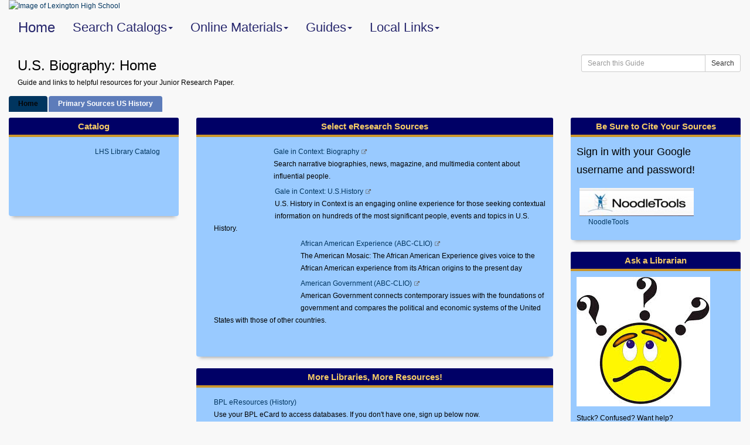

--- FILE ---
content_type: text/html; charset=UTF-8
request_url: https://lps-lexingtonma.libguides.com/USBio
body_size: 8748
content:
<!DOCTYPE html><html lang="en"><head><meta http-equiv="X-UA-Compatible" content="IE=Edge" /><meta http-equiv="Content-Type" content="text/html; charset=utf-8" />
<title>Home - U.S. Biography - LibGuides at Lexington Public Schools</title>
<meta name="viewport" content="width=device-width, initial-scale=1.0">
<meta name="robots" content="noarchive" />
<!-- favicon.twig -->
<link rel="apple-touch-icon" sizes="180x180" href="//d2jv02qf7xgjwx.cloudfront.net/apps/common/favicon/apple-touch-icon.png">
<link rel="icon" type="image/png" sizes="32x32" href="//d2jv02qf7xgjwx.cloudfront.net/apps/common/favicon/favicon-32x32.png">
<link rel="icon" type="image/png" sizes="16x16" href="//d2jv02qf7xgjwx.cloudfront.net/apps/common/favicon/favicon-16x16.png">
<link rel="manifest" href="//d2jv02qf7xgjwx.cloudfront.net/apps/common/favicon/site.webmanifest">
<link rel="mask-icon" href="//d2jv02qf7xgjwx.cloudfront.net/apps/common/favicon/safari-pinned-tab.svg" color="#5bbad5">
<link rel="shortcut icon" href="//d2jv02qf7xgjwx.cloudfront.net/apps/common/favicon/favicon.ico">
<meta name="msapplication-TileColor" content="#ffc40d">
<meta name="msapplication-config" content="//d2jv02qf7xgjwx.cloudfront.net/apps/common/favicon/browserconfig.xml">
<meta name="theme-color" content="#ffffff">
<!-- !favicon.twig -->



<!-- public_metadata.twig -->

    <!-- auto generated dublin core metadata -->
    <meta name="DC.Title" content="LibGuides: U.S. Biography: Home"/>
    <meta name="DC.Creator" content="Sarah Anderson"/>
    <meta name="DC.Subject" content=""/>
    <meta name="DC.Description" content="Guide and links to helpful resources for your Junior Research Paper."/>
    <meta name="DC.Publishers" content="Lexington Public Schools"/>
    <meta name="DC.Rights" content="Copyright Lexington Public Schools 2025"/>
    <meta name="DC.Language" content="en"/>
    <meta name="DC.Identifier" content="https://lps-lexingtonma.libguides.com/c.php?g=422632&p=2885808"/>
    <meta name="DC.Date.Created" content="Dec 7, 2015"/>
    <meta name="DC.Date.Modified" content="Aug 15, 2025"/>
    

<meta property="og:title" content="LibGuides: U.S. Biography: Home">
<meta property="og:description" content="Guide and links to helpful resources for your Junior Research Paper.">
<meta property="og:type" content="website">
<meta property="og:url" content="https://lps-lexingtonma.libguides.com/c.php?g=422632&amp;p=2885808">
<meta name="twitter:card" content="summary_large_image">
<meta name="twitter:site" content="@springshare">



<link rel="stylesheet" href="https://static-assets-us.libguides.com/web/jquery/css/jquery-ui.min.css?2691" />

<link rel="stylesheet" href="https://netdna.bootstrapcdn.com/font-awesome/4.7.0/css/font-awesome.min.css"/>

<link rel="stylesheet" type="text/css" href="https://static-assets-us.libguides.com/web/slick-1.8.1/slick/slick.css">
<link rel="stylesheet" type="text/css" href="https://static-assets-us.libguides.com/web/slick-1.8.1/slick/slick-theme.css">

    <link rel="stylesheet" href="https://static-assets-us.libguides.com/web/css3.21.5/lg-public.min.css" />

<script type="text/javascript" src="https://static-assets-us.libguides.com/web/jquery/js/1.12.4_jquery.min.js"></script>
<script>
    jQuery(document).ready(function () {
        jQuery(".dropdown-toggle").on("click", function(e){
            jQuery(this).siblings("ul.s-lg-subtab-ul.dropdown-menu").toggle();
        });
    });
</script>

    <script src="//code.jquery.com/ui/1.13.2/jquery-ui.min.js"></script>
    <script>
        jQuery.ui ||
        document.write('<script src="https://static-assets-us.libguides.com/web/jquery/js/jquery-ui.min.js?2691">\x3C/script>');
    </script>

    <script type="text/javascript" src="https://static-assets-us.libguides.com/web/js3.21.5/lg-public.min.js"></script>
<style>/** bootstrap_tab_css.twig **/
#s-lg-tabs-container .nav-tabs > li > a,
#s-lg-tabs-container .nav-tabs > li > button,
#s-lg-tabs-container .nav-pills > li > a,
#s-lg-tabs-container .nav-pills > li > button {
    border: 1px solid transparent; -webkit-border-radius: 4px 4px 0 0; -moz-border-radius: 4px 4px 0 0; border-radius: 4px 4px 0 0;
    background-color: #5d7cba;
    color: #fff;
    font-weight: bold;
    padding: 4px 15px;
}

#s-lg-tabs-container .nav-tabs {
    border-bottom: 0;
}

#s-lg-tabs-container .nav-tabs > li#s-lg-admin-tab-add > a {
    -webkit-border-radius: 4px 4px 0 0;
    -moz-border-radius: 4px 4px 0 0;
    border-radius: 4px 4px 0 0;
}

#s-lg-tabs-container .nav-tabs > li > a:hover,
#s-lg-tabs-container .nav-tabs > li > button:hover,
#s-lg-tabs-container .nav-pills > li > a:hover,
#s-lg-tabs-container .nav-pills > li > button:hover {
    border: 1px solid transparent; -webkit-border-radius: 4px 4px 0 0; -moz-border-radius: 4px 4px 0 0; border-radius: 4px 4px 0 0;
    background-color: #00355f;
    color: #050405;
}

#s-lg-tabs-container .nav-tabs > .active > a,
#s-lg-tabs-container .nav-tabs > .active > button,
#s-lg-tabs-container .nav-pills > .active > a,
#s-lg-tabs-container .nav-pills > .active > button {
    color: #050405;
    cursor: default;
    background-color: #00355f;
    border: 1px solid transparent; -webkit-border-radius: 4px 4px 0 0; -moz-border-radius: 4px 4px 0 0; border-radius: 4px 4px 0 0;
    border-bottom-color: transparent;
    font-weight: bold;
}

#s-lg-tabs-container .nav-tabs > .active > .s-lg-subtab-ul > .active > a,
#s-lg-tabs-container .nav-tabs > .active > .s-lg-subtab-ul > .active > button {
    color: #050405;
    cursor: default;
    background-color: #00355f;
    border-bottom-color: transparent;
}

#s-lg-tabs-container .nav-tabs > .active > a:hover,
#s-lg-tabs-container .nav-pills > .active > a:hover,
#s-lg-tabs-container .nav-tabs > .active > button:hover,
#s-lg-tabs-container .nav-pills > .active > button:hover {
    color: #050405;
    cursor: pointer;
    background-color: #00355f;
    border: 1px solid transparent; -webkit-border-radius: 4px 4px 0 0; -moz-border-radius: 4px 4px 0 0; border-radius: 4px 4px 0 0;
    border-bottom-color: transparent;
    font-weight: bold;
}

#s-lg-tabs-container .nav .dropdown-toggle .caret {
    border-top-color: #e1e1e1;
}

#s-lg-tabs-container .nav-tabs button.dropdown-toggle .caret {
    margin-left: 2px;
    margin-top: -3px;
}

#s-lg-tabs-container .nav-tabs > li > a.s-lg-tab-drop {
    border-radius: 0 4px 0 0;
    padding: 4px 6px 4px 3px;
    border-left: 1px solid transparent;
}

#s-lg-tabs-container .nav-tabs > li > button.s-lg-tab-drop {
    border-radius: 0 4px 0 0;
    padding: 4px 6px 0px 3px;
    border-left: 1px solid transparent;
    margin-right: 2px;
}

#s-lg-tabs-container .nav-tabs > li > a.s-lg-tab-drop:hover {
    border-radius: 0 4px 0 0;
    border-left: 1px solid #bbb;
    padding: 4px 6px 4px 3px;
}

#s-lg-tabs-container .nav-tabs > li > button.s-lg-tab-drop:hover {
    border-radius: 0 4px 0 0;
    border-left: 1px solid #bbb;
    padding: 4px 6px 0px 3px;
}

#s-lg-tabs-container .nav-tabs > li > a.s-lg-tab-top-link,
#s-lg-tabs-container .nav-tabs > li > a.s-lg-tab-top-link:hover,
#s-lg-tabs-container .nav-tabs > li > button.s-lg-tab-top-link,
#s-lg-tabs-container .nav-tabs > li > button.s-lg-tab-top-link:hover {
    border-radius: 4px 0 0 0;
    font-weight: bold;
    padding: 4px 5px 4px 10px;
}

.nav-tabs > li > a.s-lg-tab-top-link,
.nav-tabs > li > button.s-lg-tab-top-link {
    margin-right: 0px;
}

#s-lg-tabs-container .nav-pills > li > a.s-lg-tab-drop,
#s-lg-tabs-container .nav-pills > li > button.s-lg-tab-drop {
    border-radius: 0 4px 0 0;
    padding: 4px 8px 4px 8px;
    border-left: 1px solid transparent;
    position: absolute;
    right: 0;
}

#s-lg-tabs-container .nav-pills > li > a.s-lg-tab-drop:hover,
#s-lg-tabs-container .nav-pills > li > button.s-lg-tab-drop:hover {
    border-radius: 0 4px 0 0;
    border-left: 1px solid #bbb;
    padding: 4px 8px 4px 8px;
}

#s-lg-tabs-container .nav-pills > li > a.s-lg-tab-top-link,
#s-lg-tabs-container .nav-pills > li > a.s-lg-tab-top-link:hover,
#s-lg-tabs-container .nav-pills > li > button.s-lg-tab-top-link,
#s-lg-tabs-container .nav-pills > li > button.s-lg-tab-top-link:hover {
    width: 100%;
    float: left;
    border-radius: 4px 0 0 0;
    font-weight: bold;
    padding: 4px 15px 4px 15px;
}

/** !bootstrap_tab_css.twig **/
 .s-lib-box {border-color: #cccccc;
                border-width: 1px;
                box-shadow: 0 8px 6px -6px #AAAAAA;
                border-radius: 4px 4px 4px 4px;
                background-color: #99caff;
            }
            .s-lib-box-std .s-lib-box-title {background-color: #000066; background-image: none;color: #f4cb66;
                border-bottom: 1px solid #cccccc;
            }
            .s-lib-box .s-lib-box-title {background-color: #000066; background-image: none;color: #f4cb66;
                border-bottom: 1px solid #cccccc;
                border-radius: 3px 3px 0px 0px;
            }
            .s-lib-box .s-lg-box-footer {
                border-radius: 0px 0px 3px 3px;
            }</style><style>    body {
  background: #f3eee6;
  font-family: Verdana, Arial, Helvetica, sans-serif;
  color: black;
  margin-right: 1px;
}

#header-container,    #header-banner,    #header-nav {
  padding: 0px;
}

#header-nav .navbar-default .navbar-nav>li>a {
  font-size: 18px;
}    /* navigation bar setup */    /* new 2014 */.menuBar {
        /* border:1px #000 solid; */
  margin: 0px auto;
  padding: 0;
  border-radius: 3px;
  -moz-border-radius: 3px;
  -webkit-border-radius: 3px;
}    /* main menu styles */#nav {
  display: inline-block;
  width: 82%;
  margin: 0px auto;
  padding-left: 180px;
  background-color: #335599;
  border-radius: 10px;
        /*some css3*/
  -moz-border-radius: 10px;
  -webkit-border-radius: 10px;
  box-shadow: 0 2px 2px rgba(0, 0, 0, .5);
  -moz-box-shadow: 0 2px 2px rgba(0, 0, 0, .5);
  -webkit-box-shadow: 0 2px 2px rgba(0, 0, 0, .5);
}

#nav li {
  margin: 8px;
  float: left;
  position: relative;
  list-style: none;
}

#nav a {
  font-weight: bold;
  color: #e7e5e5;
  text-decoration: none;
  display: block;
  padding: 8px 10px;
  border-radius: 10px;
        /*some css3*/
  -moz-border-radius: 10px;
  -webkit-border-radius: 10px;
  text-shadow: 0 2px 2px rgba(0, 0, 0, .7);
}    /* selected menu element */#nav .current a,    #nav li:hover > a {
  background: #7788aa url(../images/bg.png) repeat-x 0 -20px;
  color: #000;
  border-top: 1px solid #f8f8f8;
  box-shadow: 0 2px 2px rgba(0, 0, 0, .7);
        /*some css3*/
  -moz-box-shadow: 0 2px 2px rgba(0, 0, 0, .7);
  -webkit-box-shadow: 0 2px 2px rgba(0, 0, 0, .7);
  text-shadow: 0 2px 2px rgba(255, 255, 255, 0.7);
}    /* sublevels */#nav ul li:hover a,    #nav li:hover li a {
  background: none;
  border: none;
  color: #000;
}

#nav ul li a:hover {
  background: #335599 url(../images/bg.png) repeat-x 0 -100px;
  color: #fff;
  border-radius: 10px;
        /*some css3*/
  -moz-border-radius: 10px;
  -webkit-border-radius: 10px;
  text-shadow: 0 2px 2px rgba(0, 0, 0, 0.7);
}

#nav ul li:first-child > a {
  -moz-border-radius-topleft: 10px;
        /*some css3*/
  -moz-border-radius-topright: 10px;
  -webkit-border-top-left-radius: 10px;
  -webkit-border-top-right-radius: 10px;
}

#nav ul li:last-child > a {
  -moz-border-radius-bottomleft: 10px;
        /*some css3*/
  -moz-border-radius-bottomright: 10px;
  -webkit-border-bottom-left-radius: 10px;
  -webkit-border-bottom-right-radius: 10px;
}    /* drop down */#nav li:hover > ul {
  opacity: 1;
  visibility: visible;
}

#nav ul {
  opacity: 0;
  visibility: hidden;
  padding: 0;
  width: 190px;
  position: absolute;
  background: #aabbcc url(../images/bg.png) repeat-x 0 0;
  border: 1px solid #7788aa;
  border-radius: 10px;
        /*some css3*/
  -moz-border-radius: 10px;
  -webkit-border-radius: 10px;
  box-shadow: 0 2px 2px rgba(0, 0, 0, .5);
  -moz-box-shadow: 0 2px 2px rgba(0, 0, 0, .5);
  -webkit-box-shadow: 0 2px 2px rgba(0, 0, 0, .5);
  -moz-transition: opacity .25s linear, visibility .1s linear .1s;
  -webkit-transition: opacity .25s linear, visibility .1s linear .1s;
  -o-transition: opacity .25s linear, visibility .1s linear .1s;
  transition: opacity .25s linear, visibility .1s linear .1s;
}

#nav ul li {
  float: none;
  margin: 0;
}

#nav ul a {
  font-weight: normal;
  text-shadow: 0 2px 2px rgba(255, 255, 255, 0.7);
}

#nav ul ul {
  left: 160px;
  top: 0px;
}    /* ~~ This fixed width container surrounds all other blocks ~~ */.container {
  width: 959px;
  background: #f3eee6;
  margin: 0 auto;
        /* the auto value on the sides, coupled with the width, centers the layout */;
}    /* ~~ The header is not given a width. It will extend the full width of your layout. ~~ */header {
  background: #FF0;
  height: 97px;
  width: 100%;
  float: left;
  margin: 0;
}

#header h1 {
  background-image: url(LHS narrow.jpg);
  background-repeat: no-repeat;
  background-position: left top;
  height: 97px;
  width: 100%;
  float: left;
  margin: 0;
  padding-bottom: 1.5em;
}

.Top {
  background: #ffcc4;
  background-repeat: no-repeat;
  background-position: left top;
  height: 96px;
  width: 100%;
  float: left;
  margin-top: 0px;
  padding-bottom: 1.5em;
}

#header h2 {
  background: #ff0;
  color: #00355f;
  margin: 0;
  float: right;
  width: 75%;
  font-size: 200%;
  padding-top: 1em;
  padding-right: .8em;
  padding-bottom: .2em;
  text-align: center;
  border-style: solid;
  border-color: #00355f;
}

#header h3 {
  text-align: center;
  font-size: 150%;
  padding-left: 2em;
  margin: 2em;
}

#header h4 {
  text-align: center;
  font-size: 120%;
}

#header h5 {
  text-align: left;
  color: #8B3C3C;
  font-size: 150%;
  padding-left: .5em;
}

#header_database h4 {
  background: #FFCC34;
  color: #00355f;
  width: 98%;
  margin-top: 1em;
  font-size: 120%;
  padding-right: .5em;
  text-align: center;
  border-bottom-width: thin;
  border-style: solid;
  border-color: #00355f;
}

#header_database a:link {
  color: #00355f;
}

#header_database a:hover {
  color: #990000;
}

#header_database a:visited {
  color: #711515;
}

#foot {
  clear: both;
  background-color: #00355f;
  width: 100%;
  padding-top: 1em;
  padding-bottom: .2em;
  margin: 0;
  text-align: center;
}

#foot a:link {
  color: #FAD98D;
}

#foot a:hover {
  color: #8B9BBA;
}

#foot a:visited {
  color: #FFCC34;
}

#wrapper {
  width: 100%;
  min-width: 800px;
  max-width: 1024px;
  padding-top: 0px;
}

#content_wrapper {
  width: 100%;
  padding-top: 0px;
  margin: .5px;
}

#content_left {
  float: left;
  width: 25%;
  padding-top: 1px;
  padding-left: 0px;
  padding-right: 0px;
  padding-bottom: 1em;
}

#content_center {
  width: 48%;
  float: left;
  padding-left: 0;
  padding-top: 0;
}

#content_right {
  float: left;
  width: 21%;
  padding: 0;
  margin-left: 0;
}

#content_right_two_column {
  width: 75%;
  float: left;
  padding-left: 1em;
  padding-top: 1em;
  padding-right: 0px;
  margin-left: 0px;
}

#container {
  float: left;
  width: 77%;
  background-color: #FAD98D;
  padding: 1em;
  margin-right: 1.3em;
  border: 1px solid navy;
}

#container2 {
  float: none;
  width: 90%;
  background-color: #f4c866;
  padding: 1em;
  margin-right: 1em;
  border: 1px solid navy;
}

#container3 {
  float: left;
  width: 98%;
  background-color: #8B9BBA;
  padding: .5em;
  margin-right: .5em;
  margin-bottom: 1em;
  border: 1px solid navy;
}

#container4 {
  float: left;
  width: 98%;
  background-color: #FAD98D;
  padding: .5em;
  margin-right: .5em;
  margin-top: 3em;
  border: 1px solid navy;
}

#container5 {
  float: left;
  width: 96%;
  background-color: #8B9BBA;
  margin: 1px;
  padding: 2px 3px;
  border: 1px solid navy;
}

#boxA {
  float: left;
  width: 27%;
  background-color: #FAD98D;
  padding: 1em;
  margin-right: .5em;
  margin-left: .5em;
  border: 1px solid navy;
}

#boxB {
  float: left;
  width: 27%;
  background-color: #FAD98D;
  padding: 1em;
  margin-right: .5em;
  border: 1px solid navy;
}

#boxC {
  float: left;
  width: 27%;
  background-color: #FAD98D;
  padding: 1em;
  margin-right: .5em;
  border: 1px solid navy;
}

p.auto {
  width: auto;
  margin: 2px;
  padding: 2px;
  border: 2px #d9c89b;
}

#form {
  margin-top: 2em;
  float: left;
}

a:link {
  color: #00355f;
}

a:hover {
  color: #990000;
}

a:visited {
  color: #711515;
}

.carousel-caption {
  text-align: right;
  left: 30%;
  right: 0%;
}

/*.         margin-right: .5em;        padding-bottom: 1em;
}
*/

.float_left {
float: left;
margin-left: .5em;
}

.float_none {
float: none;
margin-left: .5em;
}

.centered_Img {
text-align: center;
display: block;
margin-right: 8em;
}

.clearall {
clear: both;
}

.navbar-default {
background-color: #f3eee6;
border-color: #f3eee6;
}

body {
background: #f8f8f8!important;
}

.container {
width: 100%!important;
background: #f8f8f8!important;
}

.navbar-default {
background-color: #f8f8f8!important;
border-color: #f8f8f8!important;
}

.navbar-header .navbar-brand {
font-size: 24px!important;
color: #27276d;
}

#header-nav .navbar-default .navbar-nav>li>a {
font-size: 22px;
color: #27276d;
}

.s-lib-box {
border: none;
background-color: #99CAFF!important;
}

.s-lib-box .s-lib-box-title {
background-color: #000066!important;
border-bottom: 4px solid #cb972b!important;
font-size: 15px!important;
text-align: center;
}

#s-lg-guide-header-info {
padding-left: 15px;
}


}</style><script>
    var springStats = springStats || {};
    springStats.saConfig = springStats.saConfig || {
        site_id: 7374,
        tracking_parameters: {"_st_guide_id":422632,"_st_page_id":2885808,"_st_site_id":7374},
        tracking_server_host: "libguides-proc.springyaws.com"
    };
</script>
<script  src="https://static-assets-us.libguides.com/web/js/sa.min.js?3116"></script>
<script>
			springSpace.Common = springSpace.Common || { };
			springSpace.Common.constant = {
					PROCESSING: {
						ACTION_DISPLAY_POLL: 159
					}
			};
			springSpace.Common.baseURL = "https://lps-lexingtonma.libguides.com/";
			
			handleScroll=function() {
                if (false) {
					var target_elt = "#s-lg-page-section-2885808";
					jQuery("html, body").animate({ scrollTop: jQuery(target_elt).offset().top }, 750);
					if (jQuery(this).scrollTop() > 220) {
						jQuery("#s-lib-scroll-top").fadeIn(750);
					}
				}
			}
	   </script>
        <script>
            // Enable tooltips.
            jQuery(function () {
                try {
                    springSpace.UI.initPopOvers(false);
                    jQuery(".az-bs-tooltip").tooltip();
                } catch (e) { }
            });
        jQuery(document).ready(function () {
            springSpace.springTrack.trackPage({_st_type_id: '1',_st_group_id: '7720',_st_guide_id: '422632',_st_page_id: '2885808'});
        });
            jQuery(document).ready(function() {
                handleScroll();
            });
        </script></head><body class="s-lg-guide-body">
		<a id="s-lg-public-skiplink" class="alert-info" href="#s-lg-guide-main">Skip to Main Content</a>
        
        <!-- BEGIN: Page Header -->
        <div id="header-banner" class="container">
    <a href="http://lps-lexingtonma.libguides.com/LHS"><img src="https://libapps.s3.amazonaws.com/accounts/71540/images/New_LHS_Library_Banner.png" alt="Image of Lexington High School" class="img-responsive" id="header-image"> </a>
</div>
<div id="header-nav">
    <nav class="navbar navbar-default">
        <div class="container">
            <!-- Brand and toggle get grouped for better mobile display -->
            <div class="navbar-header"> <a class="navbar-brand" href="http://lps-lexingtonma.libguides.com/homepage">Home</a> </div>
            <!-- Collect the nav links, forms, and other content for toggling -->
            <div class="collapse navbar-collapse" id="bs-example-navbar-collapse-1">
                <ul class="nav navbar-nav">
                    <li class="dropdown"> <a href="#" class="dropdown-toggle;navbar-brand" data-toggle="dropdown" role="button" aria-haspopup="true" aria-expanded="false">Search Catalogs<span class="caret"></span></a>
                        <ul class="dropdown-menu">
                            <li><a href="https://lexingtonma.follettdestiny.com/common/welcome.jsp?context=saas120_2046689&site=106" target="_blank">Lexington High</a> </li>
                            <li><a href="http://library.minlib.net/search/" target="_blank">Cary Memorial</a> </li>
                            <li><a href="http://catalog.mbln.org/" target="_blank">Boston Public</a> </li>
                        </ul>
                    </li>
                   <li class="dropdown"> <a href="#" class="dropdown-toggle" data-toggle="dropdown" role="button" aria-haspopup="true" aria-expanded="false">Online Materials<span class="caret"></span></a>
                        <ul class="dropdown-menu">
                            <li><a href=" http://lps-lexingtonma.libguides.com/databases_lhs">Databases</a> </li>
                            <li><a href="http://www.noodletools.com/login.php" target="_blank">Noodletools</a> </li>
                            <li><a href=" https://lps-lexingtonma.libguides.com/digital">Digital Magazines</a> </li>
                            <li><a href="https://archive.org/details/carymemoriallibrary">Yearbooks</a> </li>
                            <li><a href="http://lps-lexingtonma.libguides.com/passwords">Passwords</a> </li>
                        </ul>
                    </li>
                    <li class="dropdown"> <a href="#" class="dropdown-toggle" data-toggle="dropdown" role="button" aria-haspopup="true" aria-expanded="false">Guides<span class="caret"></span></a>
                        <ul class="dropdown-menu">
<li><a href="https://lps-lexingtonma.libguides.com/Economics">Economics</a> </li>
<li><a href="https://lps-lexingtonma.libguides.com/start_primary">Getting Started with Primary Sources</a> </li>
<li><a href="https://lps-lexingtonma.libguides.com/JRP">Junior Research Project</a> </li>
<li><a href="https://lps-lexingtonma.libguides.com/mythology">Mythology</a> </li>
<li><a href="https://lps-lexingtonma.libguides.com/Rome">Rome</a> </li>
<li><a href="https://lps-lexingtonma.libguides.com/elective">Research for School & Beyond</a> </li>
                          </ul>
                    </li>
                    </li>
                    <li class="dropdown"> <a href="#" class="dropdown-toggle" data-toggle="dropdown" role="button" aria-haspopup="true" aria-expanded="false">Local Links<span class="caret"></span></a>
                        <ul class="dropdown-menu">
                            <li><a href="https://www.lexingtonma.org/lexingtonhighschool">LHS Homepage</a> </li>
                            <li><a href="https://ma-lexington.myfollett.com/aspen/logon.do" target="_blank">Aspen Portal</a> </li>
                           <li><a href="https://www.lexingtonma.org">LPS Homepage</a> </li>
                        </ul>
                </ul>
</div>
</div>
</div>

        <!-- END: Page Header -->
        <!-- BEGIN: Guide Info Header -->
        <div id="s-lg-guide-header" class="container s-lib-header s-lib-side-borders">
           
			<div class="pull-right">
				<div id="s-lg-guide-header-search">
					
<div id="s-lg-guide-search-box">
    <form role="search" id="s-lg-guide-search-form" action="https://lps-lexingtonma.libguides.com/srch.php" method="GET">
        <div class="input-group input-group-sm">
            <input 
                type="text" 
                id="s-lg-guide-search-terms" 
                name="q" 
                class="form-control"
                maxlength="260" 
                placeholder="Search this Guide">
                
            <label class="sr-only" for="s-lg-guide-search-terms">Search this Guide</label>

                            <input type="hidden" name="guide_id" value="422632">
            
            
            <span class="input-group-btn">
                <button class="btn btn-default" type="submit">
                    Search
                </button>
            </span>
        </div>
    </form>
</div>
				</div>
				
			</div>
            <div id="s-lg-guide-header-info">
                <h1 id="s-lg-guide-name">U.S. Biography: Home</h1>
                <div id="s-lg-guide-desc-container">
                    <span id="s-lg-guide-description">Guide and links to helpful resources for your Junior Research Paper.</span>
                </div>
            </div>
        </div>
        <!-- END: Guide Info Header -->
        <div id="s-lg-tabs-container" class="container s-lib-side-borders pad-top-med">
            <div id="s-lg-guide-tabs" class="tabs">
                <ul class="nav nav-tabs split-button-nav">
                    


    <li class="active">
        <a title="" class="active" 
           href="https://lps-lexingtonma.libguides.com/c.php?g=422632&amp;p=2885808" 
            
            
           >
            <span>Home</span>
            
        </a>
        
    </li>



    <li class="">
        <a title="" class="" 
           href="https://lps-lexingtonma.libguides.com/c.php?g=422632&amp;p=3035218" 
            
            
           >
            <span>Primary Sources US History</span>
            
        </a>
        
    </li>

                </ul>
            </div>
        </div>
        <div id="s-lg-guide-tabs-title-bar" class="container s-lib-side-borders"></div>
        <!-- BEGIN: Guide Content -->
        <div id="s-lg-guide-main" class="container s-lib-main s-lib-side-borders">
            
			<div class="row s-lg-row"><div id="s-lg-col-126" class="col-md-12"><div class="s-lg-col-boxes"></div></div></div><div class="row s-lg-row"><div id="s-lg-col-1" class="col-md-3"><div class="s-lg-col-boxes"><div id="s-lg-box-wrapper-10772319" class="s-lg-box-wrapper-10772319">


    <div id="s-lg-box-9141512-container" class="s-lib-box-container">
        <div id="s-lg-box-9141512" class="s-lib-box s-lib-box-std">
                            <h2 class="s-lib-box-title">
                    Catalog
                                    </h2>
                        <div id="s-lg-box-collapse-9141512" >
                <div class="s-lib-box-content">
                    

    <div class="">
        <ul id="s-lg-link-list-38319634"
            class="s-lg-link-list s-lg-link-list-2">

<li class="s-lg-tn-li clearfix">
    

    
<div id="s-lg-content-34708284" class="">
    <span>
                    <a href="http://destiny.lexingtonma.org/common/servlet/presenthomeform.do?l2m=Home&amp;tm=Home&amp;l2m=Home" target="" onclick="return springSpace.springTrack.trackLink({link: this,_st_type_id: &#039;2&#039;,_st_content_id: &#039;34708284&#039;,_st_inc_return: this});" >
                        <div id="s-lg-tn-34708284" class="s-lg-tn pad-right-sm">
    <img 
        loading="lazy" 
        src="https://libapps.s3.amazonaws.com/accounts/71540/images/Follett2.jpg" 
        class="pull-left margin-right-sm lg-tn"
         width="127"         height="100"        alt=""
    />
</div>
    LHS Library Catalog
            </a>
        
            </span>

    
    
        
    </div>

</li>

        </ul>

        
    </div>

                </div>
                
            </div>
        </div>
    </div>
</div></div></div><div id="s-lg-col-2" class="col-md-6"><div class="s-lg-col-boxes"><div id="s-lg-box-wrapper-10433006" class="s-lg-box-wrapper-10433006">


    <div id="s-lg-box-8849045-container" class="s-lib-box-container">
        <div id="s-lg-box-8849045" class="s-lib-box s-lib-box-std">
                            <h2 class="s-lib-box-title">
                    Select eResearch Sources
                                    </h2>
                        <div id="s-lg-box-collapse-8849045" >
                <div class="s-lib-box-content">
                    

    <div class="">
        <ul id="s-lg-link-list-20989402"
            class="s-lg-link-list s-lg-link-list-10">

<li class="s-lg-tn-li clearfix">
    <div id="s-lg-content-17549629" class="">

    

    <a href="https://link.gale.com/apps/BIC?u=mlin_m_lexhigh"  target="_blank"  onclick="return springSpace.springTrack.trackLink({link: this,_st_type_id: '16',_st_content_id: '17549629',_st_inc_return: this});" >
        <div id="s-lg-tn-17549629" class="s-lg-tn pad-right-sm"><img loading="lazy" src="https://libapps.s3.amazonaws.com/accounts/71540/images/bic_new-web.png" class="pull-left margin-right-sm lg-tn" width="112" height="48" alt="" /></div>Gale in Context: Biography
    </a>  <i class="fa fa-fw fa-external-link " title="This link opens in a new window"><span class="sr-only">This link opens in a new window</span></i>

    

    
    

    
            <div id="s-lg-database-desc-17549629" class="s-lg-database-desc">
            Search narrative biographies, news, magazine, and multimedia content about influential people.
        </div>
    
    </div>

</li>




<li class="s-lg-tn-li clearfix">
    <div id="s-lg-content-17549823" class="">

    

    <a href="https://link.gale.com/apps/UHIC?u=mlin_m_lexhigh"  target="_blank"  onclick="return springSpace.springTrack.trackLink({link: this,_st_type_id: '16',_st_content_id: '17549823',_st_inc_return: this});" >
        <div id="s-lg-tn-17549823" class="s-lg-tn pad-right-sm"><img loading="lazy" src="https://libapps.s3.amazonaws.com/accounts/71540/images/uhic-web.png" class="pull-left margin-right-sm lg-tn" width="114" height="48" alt="" /></div>Gale in Context: U.S.History 
    </a>  <i class="fa fa-fw fa-external-link " title="This link opens in a new window"><span class="sr-only">This link opens in a new window</span></i>

    

    
    

    
            <div id="s-lg-database-desc-17549823" class="s-lg-database-desc">
            U.S. History in Context is an engaging online experience for those seeking contextual information on hundreds of the most significant people, events and topics in U.S. History.
        </div>
    
    </div>

</li>




<li class="s-lg-tn-li clearfix">
    <div id="s-lg-content-17553167" class="">

    

    <a href="http://africanamerican.abc-clio.com"  target="_blank"  onclick="return springSpace.springTrack.trackLink({link: this,_st_type_id: '16',_st_content_id: '17553167',_st_inc_return: this});" >
        <div id="s-lg-tn-17553167" class="s-lg-tn pad-right-sm"><img loading="lazy" src="https://libapps.s3.amazonaws.com/accounts/71540/images/AfricanAmExp.jpg" class="pull-left margin-right-sm lg-tn" width="158" height="48" alt="" /></div>African American Experience (ABC-CLIO)
    </a>  <i class="fa fa-fw fa-external-link " title="This link opens in a new window"><span class="sr-only">This link opens in a new window</span></i>

    

    
    

    
            <div id="s-lg-database-desc-17553167" class="s-lg-database-desc">
            The American Mosaic: The African American Experience gives voice to the African American experience from its African origins to the present day
        </div>
    
    </div>

</li>




<li class="s-lg-tn-li clearfix">
    <div id="s-lg-content-17552811" class="">

    

    <a href="http://americangovernment.abc-clio.com/"  target="_blank"  onclick="return springSpace.springTrack.trackLink({link: this,_st_type_id: '16',_st_content_id: '17552811',_st_inc_return: this});" >
        <div id="s-lg-tn-17552811" class="s-lg-tn pad-right-sm"><img loading="lazy" src="https://libapps.s3.amazonaws.com/accounts/71540/images/AmericanGov.jpg" class="pull-left margin-right-sm lg-tn" width="158" height="48" alt="" /></div>American Government (ABC-CLIO)
    </a>  <i class="fa fa-fw fa-external-link " title="This link opens in a new window"><span class="sr-only">This link opens in a new window</span></i>

    

    
    

    
            <div id="s-lg-database-desc-17552811" class="s-lg-database-desc">
            American Government connects contemporary issues with the foundations of government and compares the political and economic systems of the United States with those of other countries.
        </div>
    
    </div>

</li>

        </ul>

        
    </div>
<div id="s-lg-content-35616600" class="  clearfix">
    <p style="text-align: center;"><a href="http://lps-lexingtonma.libguides.com/databases_lhs" target="_blank"><img alt="" src="https://libapps.s3.amazonaws.com/accounts/71540/images/access_databases.jpg" style="width: 300px; height: 49px;" /></a></p>

    </div>
                </div>
                
            </div>
        </div>
    </div>
</div><div id="s-lg-box-wrapper-19105260" class="s-lg-box-wrapper-19105260">


    <div id="s-lg-box-14051575-container" class="s-lib-box-container">
        <div id="s-lg-box-14051575" class="s-lib-box s-lib-box-std">
                            <h2 class="s-lib-box-title">
                    More Libraries, More Resources!
                                    </h2>
                        <div id="s-lg-box-collapse-14051575" >
                <div class="s-lib-box-content">
                    

    <div class="">
        <ul id="s-lg-link-list-33103689"
            class="s-lg-link-list s-lg-link-list-2">

<li class="s-lg-tn-li clearfix">
    

    
<div id="s-lg-content-30326565" class="">
    <span>
                    <a href="http://www.bpl.org/electronic/history.asp" target="_blank" onclick="return springSpace.springTrack.trackLink({link: this,_st_type_id: &#039;2&#039;,_st_content_id: &#039;30326565&#039;,_st_inc_return: this});" >
                        <div id="s-lg-tn-30326565" class="s-lg-tn pad-right-sm">
    <img 
        loading="lazy" 
        src="https://libapps.s3.amazonaws.com/accounts/71540/images/bpl_square.jpg" 
        class="pull-left margin-right-sm lg-tn"
                        alt=""
    />
</div>
    BPL eResources (History)
            </a>
        
            </span>

    
    
                <div id="s-lg-link-desc-30326565" class="s-lg-link-desc">
            Use your BPL eCard to access databases. If you don't have one, sign up below now.
        </div>
    
    </div>

</li>




<li class="s-lg-tn-li clearfix">
    

    
<div id="s-lg-content-19414464" class="">
    <span>
                    <a href="http://www.bpl.org/general/circulation/ecards.htm" target="_blank" onclick="return springSpace.springTrack.trackLink({link: this,_st_type_id: &#039;2&#039;,_st_content_id: &#039;19414464&#039;,_st_inc_return: this});" >
                        <div id="s-lg-tn-19414464" class="s-lg-tn pad-right-sm">
    <img 
        loading="lazy" 
        src="https://libapps.s3.amazonaws.com/accounts/71540/images/bpl_ecard.jpg" 
        class="pull-left margin-right-sm lg-tn"
         width="99"         height="48"        alt=""
    />
</div>
    BPL eCard (sign up)
            </a>
        
            </span>

    
    
        
    </div>

</li>




<li class="s-lg-tn-li clearfix">
    

    
<div id="s-lg-content-30326566" class="">
    <span>
                    <a href="https://www.carylibrary.org/databases" target="_blank" onclick="return springSpace.springTrack.trackLink({link: this,_st_type_id: &#039;2&#039;,_st_content_id: &#039;30326566&#039;,_st_inc_return: this});" >
                        <div id="s-lg-tn-30326566" class="s-lg-tn pad-right-sm">
    <img 
        loading="lazy" 
        src="https://libapps.s3.amazonaws.com/accounts/71540/images/cary.jpg" 
        class="pull-left margin-right-sm lg-tn"
         width="48"         height="48"        alt=""
    />
</div>
    Cary Library eResearch
            </a>
        
            </span>

    
    
                <div id="s-lg-link-desc-30326566" class="s-lg-link-desc">
            Databases provided by Cary Library. Use your Cary card.
        </div>
    
    </div>

</li>

        </ul>

        
    </div>

                </div>
                
            </div>
        </div>
    </div>
</div></div></div><div id="s-lg-col-3" class="col-md-3"><div class="s-lg-col-boxes"><div id="s-lg-box-wrapper-19137004" class="s-lg-box-wrapper-19137004">


    <div id="s-lg-box-9488157-container" class="s-lib-box-container">
        <div id="s-lg-box-9488157" class="s-lib-box s-lib-box-std">
                            <h2 class="s-lib-box-title">
                    Be Sure to Cite Your Sources
                                    </h2>
                        <div id="s-lg-box-collapse-9488157" >
                <div class="s-lib-box-content">
                    <div id="s-lg-content-63260155" class="  clearfix">
    <p><span style="font-size:18px;">Sign in with your Google username and password!</span></p>


    </div>

    <div class="">
        <ul id="s-lg-link-list-21828641"
            class="s-lg-link-list s-lg-link-list-2">

<li class="s-lg-tn-li clearfix">
    

    
<div id="s-lg-content-19303048" class="">
    <span>
                    <a href="http://www.noodletools.com/logon/signin" target="_blank" onclick="return springSpace.springTrack.trackLink({link: this,_st_type_id: &#039;2&#039;,_st_content_id: &#039;19303048&#039;,_st_inc_return: this});" >
                        <div id="s-lg-tn-19303048" class="s-lg-tn pad-right-sm">
    <img 
        loading="lazy" 
        src="https://s3.amazonaws.com/libapps/accounts/71540/images/Noodle1.jpg" 
        class="pull-left margin-right-sm lg-tn"
         width="195"         height="48"        alt=""
    />
</div>
    NoodleTools
            </a>
        
            </span>

    
    
        
    </div>

</li>

        </ul>

        
    </div>

                </div>
                
            </div>
        </div>
    </div>
</div><div id="s-lg-box-wrapper-10808842" class="s-lg-box-wrapper-10808842">


    <div id="s-lg-box-9172949-container" class="s-lib-box-container">
        <div id="s-lg-box-9172949" class="s-lib-box s-lib-box-std">
                            <h2 class="s-lib-box-title">
                    Ask a Librarian
                                    </h2>
                        <div id="s-lg-box-collapse-9172949" >
                <div class="s-lib-box-content">
                    <div id="s-lg-content-18587274" class="  clearfix">
    <p><img alt="" loading="lazy" src="//s3.amazonaws.com/libapps/accounts/71553/images/images.jpg" style="width: 228px; height: 221px;" /></p>

<p>Stuck? Confused? Want help?</p>

<p>Ask a librarian! We are research and resource experts here to help you with all of your information and research needs.</p>

<p>Come by the library or send us an email&nbsp; lhs-library@lexingtonma.org</p>

<p>We look forward to working with you!</p>


    </div>
                </div>
                
            </div>
        </div>
    </div>
</div></div></div></div><div class="row s-lg-row"><div id="s-lg-col-127" class="col-md-12"><div class="s-lg-col-boxes"></div></div></div>
            <ul id="s-lg-page-prevnext" class="pager s-lib-hide">
    <li class="previous">
        
    </li>
    <li class="next">
        <a class="page-link" href="https://lps-lexingtonma.libguides.com/c.php?g=422632&p=3035218"><strong>Next:</strong> Primary Sources US History &gt;&gt;</a>
    </li>
</ul>


        </div>
        <!-- END: Guide Content -->
        <!-- BEGIN: Page Footer -->
<div id="s-lib-bc">
                <ol id="s-lib-bc-list" class="breadcrumb"><li id="s-lib-bc-customer" class="breadcrumb-item"><a href="http://lps.lexingtonma.org/site/default.aspx?PageID=1">Lexington Public Schools</a></li><li id="s-lib-bc-site" class="breadcrumb-item"><a href="https://lps-lexingtonma.libguides.com/">LibGuides</a></li><li id="s-lib-bc-group" class="breadcrumb-item"><a href="https://lps-lexingtonma.libguides.com/LHS">Lexington High School Library</a></li><li id="s-lib-bc-guide" class="breadcrumb-item"><a href="https://lps-lexingtonma.libguides.com/USBio">U.S. Biography</a></li><li id="s-lib-bc-page" class="active breadcrumb-item">Home</li></ol>
            </div>
        <div id="s-lib-footer-public" class="s-lib-footer footer container  s-lib-side-borders">
            <div id="s-lg-guide-header-meta" class="pad-top-sm pad-left-med clearfix">
                <ul id="s-lg-guide-header-attributes" class="">
                    <li id="s-lg-guide-header-updated" class="s-lg-h-separator">
                        <span class="s-lg-guide-label">Last Updated:</span> <span class="s-lg-text-greyout">Aug 15, 2025 11:52 AM</span>                    </li>
                    <li id="s-lg-guide-header-url" class="s-lg-h-separator">
                        <span class="s-lg-guide-label">URL:</span> <span class="s-lg-text-greyout">https://lps-lexingtonma.libguides.com/USBio</span>
                    </li>
                    <li id="s-lg-guide-print-url">
                        <a href="javascript: window.print();"><i class="fa fa-print" aria-hidden="true" title="Print Page"></i> Print Page</a>
                    </li>
                </ul>
                <div id="s-lib-footer-login-link" class="pull-right pad-right-med">
                    <a href="https://lps-lexingtonma.libapps.com/libapps/login.php?site_id=7374&target64=L2xpYmd1aWRlcy9hZG1pbl9jLnBocD9nPTQyMjYzMiZwPTI4ODU4MDg=">Login to LibApps</a>                </div>
            </div>
            <div class="pad-bottom-sm clearfix">
                <div id="s-lib-footer-support-link" class="pull-right pad-right-med">
                     
                </div>
                <div id="s-lg-guide-header-subjects" class="pad-top-sm pad-left-med pad-right-med pull-left">
                    
                </div>
                <div id="s-lg-guide-header-tags" class="pad-top-sm pad-left-med">
                    
                </div>
            </div>
        </div>
        <!-- END: Page Footer -->
        
			<div id="s-lib-scroll-top" title="Back to Top">
				<span class="fa-stack fa-lg">
				  <i class="fa fa-square-o fa-stack-2x"></i>
				  <i class="fa fa-angle-double-up fa-stack-1x" style="position:relative; bottom:2px;"></i>
				</span>
			</div>        <div id="s-lib-alert" title="">
                            <div id="s-lib-alert-content"></div>
                       </div>        
                <!-- BEGIN: Custom Footer -->
                
<p style="color:#F96" text-align="center">Lexington High School Library Media Center</p>

		<!-- END: Custom Footer -->
	</body></html>